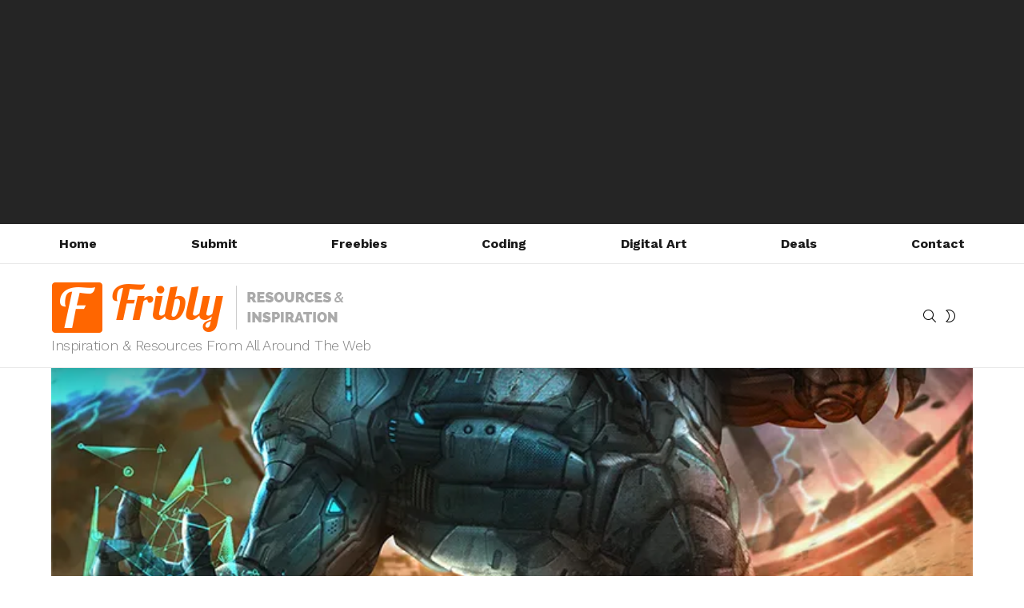

--- FILE ---
content_type: text/html; charset=utf-8
request_url: https://www.google.com/recaptcha/api2/aframe
body_size: 248
content:
<!DOCTYPE HTML><html><head><meta http-equiv="content-type" content="text/html; charset=UTF-8"></head><body><script nonce="cHkl5bQNEYq6i194TUkdFA">/** Anti-fraud and anti-abuse applications only. See google.com/recaptcha */ try{var clients={'sodar':'https://pagead2.googlesyndication.com/pagead/sodar?'};window.addEventListener("message",function(a){try{if(a.source===window.parent){var b=JSON.parse(a.data);var c=clients[b['id']];if(c){var d=document.createElement('img');d.src=c+b['params']+'&rc='+(localStorage.getItem("rc::a")?sessionStorage.getItem("rc::b"):"");window.document.body.appendChild(d);sessionStorage.setItem("rc::e",parseInt(sessionStorage.getItem("rc::e")||0)+1);localStorage.setItem("rc::h",'1769040318113');}}}catch(b){}});window.parent.postMessage("_grecaptcha_ready", "*");}catch(b){}</script></body></html>